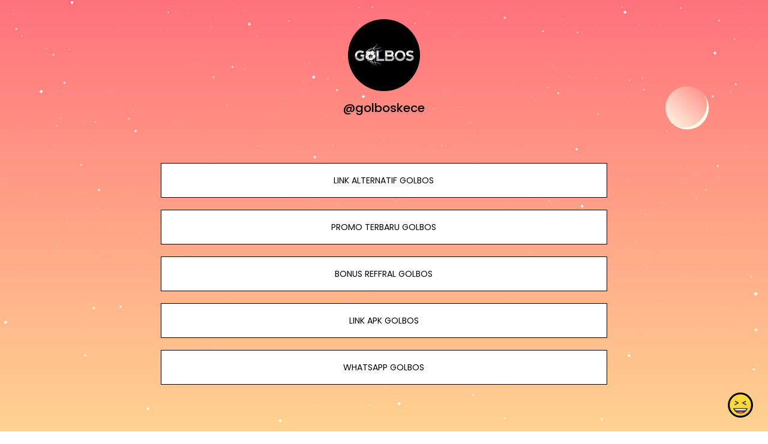

--- FILE ---
content_type: text/html; charset=utf-8
request_url: https://oembed-868144485078.asia-northeast1.run.app/embed?lastUpdate=1683492496&linkType=whatsapp&token=2456959&useResizer=1&render=1&url=https%3A%2F%2Fwa.me%2F%2B6282148749691
body_size: 386
content:
<!doctype html><div class="iframely-embed"><div class="iframely-responsive" style="height: 140px; padding-bottom: 0;"><a href="https://api.whatsapp.com/send/?phone=%2B6282148749691&text&type=phone_number&app_absent=0" data-iframely-url="https://cdn.iframe.ly/api/iframe?url=https%3A%2F%2Fwa.me%2F%2B6282148749691&key=fa4c9b40bc45c1388c6cb82e0b70e304"></a></div></div><script async src="https://cdn.iframe.ly/embed.js" charset="utf-8"></script><script async src="https://cdn.jsdelivr.net/npm/@iframe-resizer/child@5.5.7"></script>

--- FILE ---
content_type: text/html; charset=utf-8
request_url: https://www.google.com/recaptcha/api2/anchor?ar=1&k=6LdAxkIsAAAAAJ3UA_-MEPce0XI7k3yXcZ6Eycdt&co=aHR0cHM6Ly9qb3kubGluazo0NDM.&hl=en&v=PoyoqOPhxBO7pBk68S4YbpHZ&size=invisible&sa=submit&anchor-ms=20000&execute-ms=30000&cb=nlhck1s5y0ug
body_size: 48640
content:
<!DOCTYPE HTML><html dir="ltr" lang="en"><head><meta http-equiv="Content-Type" content="text/html; charset=UTF-8">
<meta http-equiv="X-UA-Compatible" content="IE=edge">
<title>reCAPTCHA</title>
<style type="text/css">
/* cyrillic-ext */
@font-face {
  font-family: 'Roboto';
  font-style: normal;
  font-weight: 400;
  font-stretch: 100%;
  src: url(//fonts.gstatic.com/s/roboto/v48/KFO7CnqEu92Fr1ME7kSn66aGLdTylUAMa3GUBHMdazTgWw.woff2) format('woff2');
  unicode-range: U+0460-052F, U+1C80-1C8A, U+20B4, U+2DE0-2DFF, U+A640-A69F, U+FE2E-FE2F;
}
/* cyrillic */
@font-face {
  font-family: 'Roboto';
  font-style: normal;
  font-weight: 400;
  font-stretch: 100%;
  src: url(//fonts.gstatic.com/s/roboto/v48/KFO7CnqEu92Fr1ME7kSn66aGLdTylUAMa3iUBHMdazTgWw.woff2) format('woff2');
  unicode-range: U+0301, U+0400-045F, U+0490-0491, U+04B0-04B1, U+2116;
}
/* greek-ext */
@font-face {
  font-family: 'Roboto';
  font-style: normal;
  font-weight: 400;
  font-stretch: 100%;
  src: url(//fonts.gstatic.com/s/roboto/v48/KFO7CnqEu92Fr1ME7kSn66aGLdTylUAMa3CUBHMdazTgWw.woff2) format('woff2');
  unicode-range: U+1F00-1FFF;
}
/* greek */
@font-face {
  font-family: 'Roboto';
  font-style: normal;
  font-weight: 400;
  font-stretch: 100%;
  src: url(//fonts.gstatic.com/s/roboto/v48/KFO7CnqEu92Fr1ME7kSn66aGLdTylUAMa3-UBHMdazTgWw.woff2) format('woff2');
  unicode-range: U+0370-0377, U+037A-037F, U+0384-038A, U+038C, U+038E-03A1, U+03A3-03FF;
}
/* math */
@font-face {
  font-family: 'Roboto';
  font-style: normal;
  font-weight: 400;
  font-stretch: 100%;
  src: url(//fonts.gstatic.com/s/roboto/v48/KFO7CnqEu92Fr1ME7kSn66aGLdTylUAMawCUBHMdazTgWw.woff2) format('woff2');
  unicode-range: U+0302-0303, U+0305, U+0307-0308, U+0310, U+0312, U+0315, U+031A, U+0326-0327, U+032C, U+032F-0330, U+0332-0333, U+0338, U+033A, U+0346, U+034D, U+0391-03A1, U+03A3-03A9, U+03B1-03C9, U+03D1, U+03D5-03D6, U+03F0-03F1, U+03F4-03F5, U+2016-2017, U+2034-2038, U+203C, U+2040, U+2043, U+2047, U+2050, U+2057, U+205F, U+2070-2071, U+2074-208E, U+2090-209C, U+20D0-20DC, U+20E1, U+20E5-20EF, U+2100-2112, U+2114-2115, U+2117-2121, U+2123-214F, U+2190, U+2192, U+2194-21AE, U+21B0-21E5, U+21F1-21F2, U+21F4-2211, U+2213-2214, U+2216-22FF, U+2308-230B, U+2310, U+2319, U+231C-2321, U+2336-237A, U+237C, U+2395, U+239B-23B7, U+23D0, U+23DC-23E1, U+2474-2475, U+25AF, U+25B3, U+25B7, U+25BD, U+25C1, U+25CA, U+25CC, U+25FB, U+266D-266F, U+27C0-27FF, U+2900-2AFF, U+2B0E-2B11, U+2B30-2B4C, U+2BFE, U+3030, U+FF5B, U+FF5D, U+1D400-1D7FF, U+1EE00-1EEFF;
}
/* symbols */
@font-face {
  font-family: 'Roboto';
  font-style: normal;
  font-weight: 400;
  font-stretch: 100%;
  src: url(//fonts.gstatic.com/s/roboto/v48/KFO7CnqEu92Fr1ME7kSn66aGLdTylUAMaxKUBHMdazTgWw.woff2) format('woff2');
  unicode-range: U+0001-000C, U+000E-001F, U+007F-009F, U+20DD-20E0, U+20E2-20E4, U+2150-218F, U+2190, U+2192, U+2194-2199, U+21AF, U+21E6-21F0, U+21F3, U+2218-2219, U+2299, U+22C4-22C6, U+2300-243F, U+2440-244A, U+2460-24FF, U+25A0-27BF, U+2800-28FF, U+2921-2922, U+2981, U+29BF, U+29EB, U+2B00-2BFF, U+4DC0-4DFF, U+FFF9-FFFB, U+10140-1018E, U+10190-1019C, U+101A0, U+101D0-101FD, U+102E0-102FB, U+10E60-10E7E, U+1D2C0-1D2D3, U+1D2E0-1D37F, U+1F000-1F0FF, U+1F100-1F1AD, U+1F1E6-1F1FF, U+1F30D-1F30F, U+1F315, U+1F31C, U+1F31E, U+1F320-1F32C, U+1F336, U+1F378, U+1F37D, U+1F382, U+1F393-1F39F, U+1F3A7-1F3A8, U+1F3AC-1F3AF, U+1F3C2, U+1F3C4-1F3C6, U+1F3CA-1F3CE, U+1F3D4-1F3E0, U+1F3ED, U+1F3F1-1F3F3, U+1F3F5-1F3F7, U+1F408, U+1F415, U+1F41F, U+1F426, U+1F43F, U+1F441-1F442, U+1F444, U+1F446-1F449, U+1F44C-1F44E, U+1F453, U+1F46A, U+1F47D, U+1F4A3, U+1F4B0, U+1F4B3, U+1F4B9, U+1F4BB, U+1F4BF, U+1F4C8-1F4CB, U+1F4D6, U+1F4DA, U+1F4DF, U+1F4E3-1F4E6, U+1F4EA-1F4ED, U+1F4F7, U+1F4F9-1F4FB, U+1F4FD-1F4FE, U+1F503, U+1F507-1F50B, U+1F50D, U+1F512-1F513, U+1F53E-1F54A, U+1F54F-1F5FA, U+1F610, U+1F650-1F67F, U+1F687, U+1F68D, U+1F691, U+1F694, U+1F698, U+1F6AD, U+1F6B2, U+1F6B9-1F6BA, U+1F6BC, U+1F6C6-1F6CF, U+1F6D3-1F6D7, U+1F6E0-1F6EA, U+1F6F0-1F6F3, U+1F6F7-1F6FC, U+1F700-1F7FF, U+1F800-1F80B, U+1F810-1F847, U+1F850-1F859, U+1F860-1F887, U+1F890-1F8AD, U+1F8B0-1F8BB, U+1F8C0-1F8C1, U+1F900-1F90B, U+1F93B, U+1F946, U+1F984, U+1F996, U+1F9E9, U+1FA00-1FA6F, U+1FA70-1FA7C, U+1FA80-1FA89, U+1FA8F-1FAC6, U+1FACE-1FADC, U+1FADF-1FAE9, U+1FAF0-1FAF8, U+1FB00-1FBFF;
}
/* vietnamese */
@font-face {
  font-family: 'Roboto';
  font-style: normal;
  font-weight: 400;
  font-stretch: 100%;
  src: url(//fonts.gstatic.com/s/roboto/v48/KFO7CnqEu92Fr1ME7kSn66aGLdTylUAMa3OUBHMdazTgWw.woff2) format('woff2');
  unicode-range: U+0102-0103, U+0110-0111, U+0128-0129, U+0168-0169, U+01A0-01A1, U+01AF-01B0, U+0300-0301, U+0303-0304, U+0308-0309, U+0323, U+0329, U+1EA0-1EF9, U+20AB;
}
/* latin-ext */
@font-face {
  font-family: 'Roboto';
  font-style: normal;
  font-weight: 400;
  font-stretch: 100%;
  src: url(//fonts.gstatic.com/s/roboto/v48/KFO7CnqEu92Fr1ME7kSn66aGLdTylUAMa3KUBHMdazTgWw.woff2) format('woff2');
  unicode-range: U+0100-02BA, U+02BD-02C5, U+02C7-02CC, U+02CE-02D7, U+02DD-02FF, U+0304, U+0308, U+0329, U+1D00-1DBF, U+1E00-1E9F, U+1EF2-1EFF, U+2020, U+20A0-20AB, U+20AD-20C0, U+2113, U+2C60-2C7F, U+A720-A7FF;
}
/* latin */
@font-face {
  font-family: 'Roboto';
  font-style: normal;
  font-weight: 400;
  font-stretch: 100%;
  src: url(//fonts.gstatic.com/s/roboto/v48/KFO7CnqEu92Fr1ME7kSn66aGLdTylUAMa3yUBHMdazQ.woff2) format('woff2');
  unicode-range: U+0000-00FF, U+0131, U+0152-0153, U+02BB-02BC, U+02C6, U+02DA, U+02DC, U+0304, U+0308, U+0329, U+2000-206F, U+20AC, U+2122, U+2191, U+2193, U+2212, U+2215, U+FEFF, U+FFFD;
}
/* cyrillic-ext */
@font-face {
  font-family: 'Roboto';
  font-style: normal;
  font-weight: 500;
  font-stretch: 100%;
  src: url(//fonts.gstatic.com/s/roboto/v48/KFO7CnqEu92Fr1ME7kSn66aGLdTylUAMa3GUBHMdazTgWw.woff2) format('woff2');
  unicode-range: U+0460-052F, U+1C80-1C8A, U+20B4, U+2DE0-2DFF, U+A640-A69F, U+FE2E-FE2F;
}
/* cyrillic */
@font-face {
  font-family: 'Roboto';
  font-style: normal;
  font-weight: 500;
  font-stretch: 100%;
  src: url(//fonts.gstatic.com/s/roboto/v48/KFO7CnqEu92Fr1ME7kSn66aGLdTylUAMa3iUBHMdazTgWw.woff2) format('woff2');
  unicode-range: U+0301, U+0400-045F, U+0490-0491, U+04B0-04B1, U+2116;
}
/* greek-ext */
@font-face {
  font-family: 'Roboto';
  font-style: normal;
  font-weight: 500;
  font-stretch: 100%;
  src: url(//fonts.gstatic.com/s/roboto/v48/KFO7CnqEu92Fr1ME7kSn66aGLdTylUAMa3CUBHMdazTgWw.woff2) format('woff2');
  unicode-range: U+1F00-1FFF;
}
/* greek */
@font-face {
  font-family: 'Roboto';
  font-style: normal;
  font-weight: 500;
  font-stretch: 100%;
  src: url(//fonts.gstatic.com/s/roboto/v48/KFO7CnqEu92Fr1ME7kSn66aGLdTylUAMa3-UBHMdazTgWw.woff2) format('woff2');
  unicode-range: U+0370-0377, U+037A-037F, U+0384-038A, U+038C, U+038E-03A1, U+03A3-03FF;
}
/* math */
@font-face {
  font-family: 'Roboto';
  font-style: normal;
  font-weight: 500;
  font-stretch: 100%;
  src: url(//fonts.gstatic.com/s/roboto/v48/KFO7CnqEu92Fr1ME7kSn66aGLdTylUAMawCUBHMdazTgWw.woff2) format('woff2');
  unicode-range: U+0302-0303, U+0305, U+0307-0308, U+0310, U+0312, U+0315, U+031A, U+0326-0327, U+032C, U+032F-0330, U+0332-0333, U+0338, U+033A, U+0346, U+034D, U+0391-03A1, U+03A3-03A9, U+03B1-03C9, U+03D1, U+03D5-03D6, U+03F0-03F1, U+03F4-03F5, U+2016-2017, U+2034-2038, U+203C, U+2040, U+2043, U+2047, U+2050, U+2057, U+205F, U+2070-2071, U+2074-208E, U+2090-209C, U+20D0-20DC, U+20E1, U+20E5-20EF, U+2100-2112, U+2114-2115, U+2117-2121, U+2123-214F, U+2190, U+2192, U+2194-21AE, U+21B0-21E5, U+21F1-21F2, U+21F4-2211, U+2213-2214, U+2216-22FF, U+2308-230B, U+2310, U+2319, U+231C-2321, U+2336-237A, U+237C, U+2395, U+239B-23B7, U+23D0, U+23DC-23E1, U+2474-2475, U+25AF, U+25B3, U+25B7, U+25BD, U+25C1, U+25CA, U+25CC, U+25FB, U+266D-266F, U+27C0-27FF, U+2900-2AFF, U+2B0E-2B11, U+2B30-2B4C, U+2BFE, U+3030, U+FF5B, U+FF5D, U+1D400-1D7FF, U+1EE00-1EEFF;
}
/* symbols */
@font-face {
  font-family: 'Roboto';
  font-style: normal;
  font-weight: 500;
  font-stretch: 100%;
  src: url(//fonts.gstatic.com/s/roboto/v48/KFO7CnqEu92Fr1ME7kSn66aGLdTylUAMaxKUBHMdazTgWw.woff2) format('woff2');
  unicode-range: U+0001-000C, U+000E-001F, U+007F-009F, U+20DD-20E0, U+20E2-20E4, U+2150-218F, U+2190, U+2192, U+2194-2199, U+21AF, U+21E6-21F0, U+21F3, U+2218-2219, U+2299, U+22C4-22C6, U+2300-243F, U+2440-244A, U+2460-24FF, U+25A0-27BF, U+2800-28FF, U+2921-2922, U+2981, U+29BF, U+29EB, U+2B00-2BFF, U+4DC0-4DFF, U+FFF9-FFFB, U+10140-1018E, U+10190-1019C, U+101A0, U+101D0-101FD, U+102E0-102FB, U+10E60-10E7E, U+1D2C0-1D2D3, U+1D2E0-1D37F, U+1F000-1F0FF, U+1F100-1F1AD, U+1F1E6-1F1FF, U+1F30D-1F30F, U+1F315, U+1F31C, U+1F31E, U+1F320-1F32C, U+1F336, U+1F378, U+1F37D, U+1F382, U+1F393-1F39F, U+1F3A7-1F3A8, U+1F3AC-1F3AF, U+1F3C2, U+1F3C4-1F3C6, U+1F3CA-1F3CE, U+1F3D4-1F3E0, U+1F3ED, U+1F3F1-1F3F3, U+1F3F5-1F3F7, U+1F408, U+1F415, U+1F41F, U+1F426, U+1F43F, U+1F441-1F442, U+1F444, U+1F446-1F449, U+1F44C-1F44E, U+1F453, U+1F46A, U+1F47D, U+1F4A3, U+1F4B0, U+1F4B3, U+1F4B9, U+1F4BB, U+1F4BF, U+1F4C8-1F4CB, U+1F4D6, U+1F4DA, U+1F4DF, U+1F4E3-1F4E6, U+1F4EA-1F4ED, U+1F4F7, U+1F4F9-1F4FB, U+1F4FD-1F4FE, U+1F503, U+1F507-1F50B, U+1F50D, U+1F512-1F513, U+1F53E-1F54A, U+1F54F-1F5FA, U+1F610, U+1F650-1F67F, U+1F687, U+1F68D, U+1F691, U+1F694, U+1F698, U+1F6AD, U+1F6B2, U+1F6B9-1F6BA, U+1F6BC, U+1F6C6-1F6CF, U+1F6D3-1F6D7, U+1F6E0-1F6EA, U+1F6F0-1F6F3, U+1F6F7-1F6FC, U+1F700-1F7FF, U+1F800-1F80B, U+1F810-1F847, U+1F850-1F859, U+1F860-1F887, U+1F890-1F8AD, U+1F8B0-1F8BB, U+1F8C0-1F8C1, U+1F900-1F90B, U+1F93B, U+1F946, U+1F984, U+1F996, U+1F9E9, U+1FA00-1FA6F, U+1FA70-1FA7C, U+1FA80-1FA89, U+1FA8F-1FAC6, U+1FACE-1FADC, U+1FADF-1FAE9, U+1FAF0-1FAF8, U+1FB00-1FBFF;
}
/* vietnamese */
@font-face {
  font-family: 'Roboto';
  font-style: normal;
  font-weight: 500;
  font-stretch: 100%;
  src: url(//fonts.gstatic.com/s/roboto/v48/KFO7CnqEu92Fr1ME7kSn66aGLdTylUAMa3OUBHMdazTgWw.woff2) format('woff2');
  unicode-range: U+0102-0103, U+0110-0111, U+0128-0129, U+0168-0169, U+01A0-01A1, U+01AF-01B0, U+0300-0301, U+0303-0304, U+0308-0309, U+0323, U+0329, U+1EA0-1EF9, U+20AB;
}
/* latin-ext */
@font-face {
  font-family: 'Roboto';
  font-style: normal;
  font-weight: 500;
  font-stretch: 100%;
  src: url(//fonts.gstatic.com/s/roboto/v48/KFO7CnqEu92Fr1ME7kSn66aGLdTylUAMa3KUBHMdazTgWw.woff2) format('woff2');
  unicode-range: U+0100-02BA, U+02BD-02C5, U+02C7-02CC, U+02CE-02D7, U+02DD-02FF, U+0304, U+0308, U+0329, U+1D00-1DBF, U+1E00-1E9F, U+1EF2-1EFF, U+2020, U+20A0-20AB, U+20AD-20C0, U+2113, U+2C60-2C7F, U+A720-A7FF;
}
/* latin */
@font-face {
  font-family: 'Roboto';
  font-style: normal;
  font-weight: 500;
  font-stretch: 100%;
  src: url(//fonts.gstatic.com/s/roboto/v48/KFO7CnqEu92Fr1ME7kSn66aGLdTylUAMa3yUBHMdazQ.woff2) format('woff2');
  unicode-range: U+0000-00FF, U+0131, U+0152-0153, U+02BB-02BC, U+02C6, U+02DA, U+02DC, U+0304, U+0308, U+0329, U+2000-206F, U+20AC, U+2122, U+2191, U+2193, U+2212, U+2215, U+FEFF, U+FFFD;
}
/* cyrillic-ext */
@font-face {
  font-family: 'Roboto';
  font-style: normal;
  font-weight: 900;
  font-stretch: 100%;
  src: url(//fonts.gstatic.com/s/roboto/v48/KFO7CnqEu92Fr1ME7kSn66aGLdTylUAMa3GUBHMdazTgWw.woff2) format('woff2');
  unicode-range: U+0460-052F, U+1C80-1C8A, U+20B4, U+2DE0-2DFF, U+A640-A69F, U+FE2E-FE2F;
}
/* cyrillic */
@font-face {
  font-family: 'Roboto';
  font-style: normal;
  font-weight: 900;
  font-stretch: 100%;
  src: url(//fonts.gstatic.com/s/roboto/v48/KFO7CnqEu92Fr1ME7kSn66aGLdTylUAMa3iUBHMdazTgWw.woff2) format('woff2');
  unicode-range: U+0301, U+0400-045F, U+0490-0491, U+04B0-04B1, U+2116;
}
/* greek-ext */
@font-face {
  font-family: 'Roboto';
  font-style: normal;
  font-weight: 900;
  font-stretch: 100%;
  src: url(//fonts.gstatic.com/s/roboto/v48/KFO7CnqEu92Fr1ME7kSn66aGLdTylUAMa3CUBHMdazTgWw.woff2) format('woff2');
  unicode-range: U+1F00-1FFF;
}
/* greek */
@font-face {
  font-family: 'Roboto';
  font-style: normal;
  font-weight: 900;
  font-stretch: 100%;
  src: url(//fonts.gstatic.com/s/roboto/v48/KFO7CnqEu92Fr1ME7kSn66aGLdTylUAMa3-UBHMdazTgWw.woff2) format('woff2');
  unicode-range: U+0370-0377, U+037A-037F, U+0384-038A, U+038C, U+038E-03A1, U+03A3-03FF;
}
/* math */
@font-face {
  font-family: 'Roboto';
  font-style: normal;
  font-weight: 900;
  font-stretch: 100%;
  src: url(//fonts.gstatic.com/s/roboto/v48/KFO7CnqEu92Fr1ME7kSn66aGLdTylUAMawCUBHMdazTgWw.woff2) format('woff2');
  unicode-range: U+0302-0303, U+0305, U+0307-0308, U+0310, U+0312, U+0315, U+031A, U+0326-0327, U+032C, U+032F-0330, U+0332-0333, U+0338, U+033A, U+0346, U+034D, U+0391-03A1, U+03A3-03A9, U+03B1-03C9, U+03D1, U+03D5-03D6, U+03F0-03F1, U+03F4-03F5, U+2016-2017, U+2034-2038, U+203C, U+2040, U+2043, U+2047, U+2050, U+2057, U+205F, U+2070-2071, U+2074-208E, U+2090-209C, U+20D0-20DC, U+20E1, U+20E5-20EF, U+2100-2112, U+2114-2115, U+2117-2121, U+2123-214F, U+2190, U+2192, U+2194-21AE, U+21B0-21E5, U+21F1-21F2, U+21F4-2211, U+2213-2214, U+2216-22FF, U+2308-230B, U+2310, U+2319, U+231C-2321, U+2336-237A, U+237C, U+2395, U+239B-23B7, U+23D0, U+23DC-23E1, U+2474-2475, U+25AF, U+25B3, U+25B7, U+25BD, U+25C1, U+25CA, U+25CC, U+25FB, U+266D-266F, U+27C0-27FF, U+2900-2AFF, U+2B0E-2B11, U+2B30-2B4C, U+2BFE, U+3030, U+FF5B, U+FF5D, U+1D400-1D7FF, U+1EE00-1EEFF;
}
/* symbols */
@font-face {
  font-family: 'Roboto';
  font-style: normal;
  font-weight: 900;
  font-stretch: 100%;
  src: url(//fonts.gstatic.com/s/roboto/v48/KFO7CnqEu92Fr1ME7kSn66aGLdTylUAMaxKUBHMdazTgWw.woff2) format('woff2');
  unicode-range: U+0001-000C, U+000E-001F, U+007F-009F, U+20DD-20E0, U+20E2-20E4, U+2150-218F, U+2190, U+2192, U+2194-2199, U+21AF, U+21E6-21F0, U+21F3, U+2218-2219, U+2299, U+22C4-22C6, U+2300-243F, U+2440-244A, U+2460-24FF, U+25A0-27BF, U+2800-28FF, U+2921-2922, U+2981, U+29BF, U+29EB, U+2B00-2BFF, U+4DC0-4DFF, U+FFF9-FFFB, U+10140-1018E, U+10190-1019C, U+101A0, U+101D0-101FD, U+102E0-102FB, U+10E60-10E7E, U+1D2C0-1D2D3, U+1D2E0-1D37F, U+1F000-1F0FF, U+1F100-1F1AD, U+1F1E6-1F1FF, U+1F30D-1F30F, U+1F315, U+1F31C, U+1F31E, U+1F320-1F32C, U+1F336, U+1F378, U+1F37D, U+1F382, U+1F393-1F39F, U+1F3A7-1F3A8, U+1F3AC-1F3AF, U+1F3C2, U+1F3C4-1F3C6, U+1F3CA-1F3CE, U+1F3D4-1F3E0, U+1F3ED, U+1F3F1-1F3F3, U+1F3F5-1F3F7, U+1F408, U+1F415, U+1F41F, U+1F426, U+1F43F, U+1F441-1F442, U+1F444, U+1F446-1F449, U+1F44C-1F44E, U+1F453, U+1F46A, U+1F47D, U+1F4A3, U+1F4B0, U+1F4B3, U+1F4B9, U+1F4BB, U+1F4BF, U+1F4C8-1F4CB, U+1F4D6, U+1F4DA, U+1F4DF, U+1F4E3-1F4E6, U+1F4EA-1F4ED, U+1F4F7, U+1F4F9-1F4FB, U+1F4FD-1F4FE, U+1F503, U+1F507-1F50B, U+1F50D, U+1F512-1F513, U+1F53E-1F54A, U+1F54F-1F5FA, U+1F610, U+1F650-1F67F, U+1F687, U+1F68D, U+1F691, U+1F694, U+1F698, U+1F6AD, U+1F6B2, U+1F6B9-1F6BA, U+1F6BC, U+1F6C6-1F6CF, U+1F6D3-1F6D7, U+1F6E0-1F6EA, U+1F6F0-1F6F3, U+1F6F7-1F6FC, U+1F700-1F7FF, U+1F800-1F80B, U+1F810-1F847, U+1F850-1F859, U+1F860-1F887, U+1F890-1F8AD, U+1F8B0-1F8BB, U+1F8C0-1F8C1, U+1F900-1F90B, U+1F93B, U+1F946, U+1F984, U+1F996, U+1F9E9, U+1FA00-1FA6F, U+1FA70-1FA7C, U+1FA80-1FA89, U+1FA8F-1FAC6, U+1FACE-1FADC, U+1FADF-1FAE9, U+1FAF0-1FAF8, U+1FB00-1FBFF;
}
/* vietnamese */
@font-face {
  font-family: 'Roboto';
  font-style: normal;
  font-weight: 900;
  font-stretch: 100%;
  src: url(//fonts.gstatic.com/s/roboto/v48/KFO7CnqEu92Fr1ME7kSn66aGLdTylUAMa3OUBHMdazTgWw.woff2) format('woff2');
  unicode-range: U+0102-0103, U+0110-0111, U+0128-0129, U+0168-0169, U+01A0-01A1, U+01AF-01B0, U+0300-0301, U+0303-0304, U+0308-0309, U+0323, U+0329, U+1EA0-1EF9, U+20AB;
}
/* latin-ext */
@font-face {
  font-family: 'Roboto';
  font-style: normal;
  font-weight: 900;
  font-stretch: 100%;
  src: url(//fonts.gstatic.com/s/roboto/v48/KFO7CnqEu92Fr1ME7kSn66aGLdTylUAMa3KUBHMdazTgWw.woff2) format('woff2');
  unicode-range: U+0100-02BA, U+02BD-02C5, U+02C7-02CC, U+02CE-02D7, U+02DD-02FF, U+0304, U+0308, U+0329, U+1D00-1DBF, U+1E00-1E9F, U+1EF2-1EFF, U+2020, U+20A0-20AB, U+20AD-20C0, U+2113, U+2C60-2C7F, U+A720-A7FF;
}
/* latin */
@font-face {
  font-family: 'Roboto';
  font-style: normal;
  font-weight: 900;
  font-stretch: 100%;
  src: url(//fonts.gstatic.com/s/roboto/v48/KFO7CnqEu92Fr1ME7kSn66aGLdTylUAMa3yUBHMdazQ.woff2) format('woff2');
  unicode-range: U+0000-00FF, U+0131, U+0152-0153, U+02BB-02BC, U+02C6, U+02DA, U+02DC, U+0304, U+0308, U+0329, U+2000-206F, U+20AC, U+2122, U+2191, U+2193, U+2212, U+2215, U+FEFF, U+FFFD;
}

</style>
<link rel="stylesheet" type="text/css" href="https://www.gstatic.com/recaptcha/releases/PoyoqOPhxBO7pBk68S4YbpHZ/styles__ltr.css">
<script nonce="sTkZ9ypx1fVHHzKR3okmdQ" type="text/javascript">window['__recaptcha_api'] = 'https://www.google.com/recaptcha/api2/';</script>
<script type="text/javascript" src="https://www.gstatic.com/recaptcha/releases/PoyoqOPhxBO7pBk68S4YbpHZ/recaptcha__en.js" nonce="sTkZ9ypx1fVHHzKR3okmdQ">
      
    </script></head>
<body><div id="rc-anchor-alert" class="rc-anchor-alert"></div>
<input type="hidden" id="recaptcha-token" value="[base64]">
<script type="text/javascript" nonce="sTkZ9ypx1fVHHzKR3okmdQ">
      recaptcha.anchor.Main.init("[\x22ainput\x22,[\x22bgdata\x22,\x22\x22,\[base64]/[base64]/[base64]/[base64]/[base64]/UltsKytdPUU6KEU8MjA0OD9SW2wrK109RT4+NnwxOTI6KChFJjY0NTEyKT09NTUyOTYmJk0rMTxjLmxlbmd0aCYmKGMuY2hhckNvZGVBdChNKzEpJjY0NTEyKT09NTYzMjA/[base64]/[base64]/[base64]/[base64]/[base64]/[base64]/[base64]\x22,\[base64]\x22,\x22ZMOLw7fCvBDCm8Ktw5vCnCnCthoHw4nDo8KfR8KKw6LCqsKHw7fCpUvDgDYbMcOQLXnCgGrDh3MJIMKjMD89w6VUGhJFO8OVwqvCgcKkccKHw4XDo1Qmwro8wqzCqz3DrcOKwrxGwpfDqx/[base64]/JsOVA8KHWzJIw7DDi8KLwpssBGrCizvCv8KlEj9hTsK8PQXCj1vCo3l4aRUpw77ClsKNwonCk3DDgMO1woITGcKhw63Cn3zChMKfVsKtw58WKcKNwq/[base64]/[base64]/DvwbDhMOSwqPDucO5w7LDgCfDlw8ww5HCkRbDuG89w6TCmcKEZ8KZw7zDvcO2w48hwotsw5/[base64]/[base64]/ClmHDm0lYw6jDmTYjBmNBJSx3QcKXw7BIwrQHa8OCwpoywq1tVDjCscKlw7dsw5pUI8ORw4TDsiwUwrPDklXDuA9pa3M/[base64]/[base64]/Dl37Cvl/Dj3lOwpZywoAew41mwrnCqh/CuyzDlwZmw7olw4YVw4/[base64]/[base64]/A2zCvsO5W8OfUA0aIsO0RQlUIsObwrYkw4rDgjnDuRPDkxBFC3M2bMKBwpbDpcKScn3DkcKIB8O1PMOTwofCiDcHYQpewrnDuMOzwqRqw5HDvXjCmAnDgnI8wqDCmXDDsSLCqX8Kw7MsLVZ0wo7DjGjCqMKpw7rCqTfDscOKFsOcMcK6w48KQmAGwrlSwrU/aT/DunDChXTDkzPCkwvCoMKxCMOmw74AwqvDum/DoMKXwrVwwq/DoMOzD3pADcOrNcOEwrs/wq4Nw7phNg/Dpw7DjsKIcCzCpMOYRXFUwqp1UsOqw7c5wo04fFIawpvDkk/Du2XDpMORN8O3OEzDvRxJXMKvw4LDmMOUwq3CgTM5DyjDnETCtMOLw7rDiCvCjTzDkMKJQHzDjF/DlxrDsQfDgErDnMKjw60ALMO7JVbCkXBqImPCi8Kdw4RawrYpUMOpwo59wr/CjMOUw5Epw6/DocKqw5XCnlvDsxR9wqDDqSHCmVAHbXg0aWwrwrt9ZcOUwqxrw65Hw4HDrgXDg29KJAtBw47CqMORHVg/wq7CosOww7HCocOcCQrCmcKlTWXCrjzDsHLDlMOGwqjCqHJJw601CQ4LO8KBe3jDhmMnX3LDmMK5wqXDq8KWQRXDucOfwpILJMKiw7nDucO/w5HCqcKufMORwpZJw41NwrrCjcO0wq3DpsKRwo3DhMKOwpfCh2BjAUPCvsOcXMKgIBU0wocjwrvDh8KRw7jDiyHDgsKEwpDChA1cNBBSNH7DohDCn8Oawp5Rwoo0HsONwpDCmcOcw417w5B3w7sywpJUwqM3C8OfCsKLVsOMT8K+w5w7HsOqXsObwq/DrRXCksKTJ37Cr8Oiw7dPwoV8cVpTXwPDhGdrwqHDtsOVXEE+wqHCpgHDiAM4dMKwfU9DYzoVFMKreRZSP8OdHcOWW0DCn8O2aHzDkMKrwr97QGHCsMKJwp3DmRHDiWDDvXZVw7/[base64]/PsKTw5AqBwLDiXgNPFDDpAZLOsKGH8OpGjQ0w5JRwpDDr8ObXcOBw5PDlsKVYcOsccOrZcK6wq7Dtk/[base64]/w7VYw4bDtmjCnMO8ZcOROsOdMBrDnsKpwpF4BG3DvXFSw41Kw7/ConAZw7RjflFMT2/[base64]/wpXDlCQMahzCv3jDt3s5w6kvwqfDmC1jNkdaMsKGw7pDw5Zewo4nw6PCuRDCjRHCisK+wqTDrR4DQ8KXw5XDu0c/YMOLwp7DtcKLw5fDiH3DqxJlDsOVGMKGO8OPw7fDkMKCAyVGwr/CgsONU0oPbsKzCCXDvmYlwqJ+XExkVMOUcWXDo17CisOkKsKCXhbCpncCTMKeWMKgw5zDrVhGWcOmwprCscKow5PCiCZ/w5IuMMKSw7oDAF/DkTh/NEhNw6MmwqobOsOxOGEFdcKabBfDhxICOcODw5t3wqXClMOHZcOXw57DvMKbw6g9PjvCpsKEwo/CpHrCuksHwpFJwrdnw6DDgl7CqMOnNcKZw4czOcK9Y8KKwqlGK8KBw7RBw4nCi8KEw4vCsDbCkWxjcMKkw5wdIx3DlsKpV8K2eMOaCDoxDwzCkMO0aRQVTsOsVcOQw7x4HHzDiEdOKBwiw5hFw74zBMKhVcKXwqvDiQfDnQcqGn/DtyXDk8K5AMK1ezc1w7EPIxHCnkRgwqg8w4nDr8KuE2rCkFDDocKneMKUcMOGw4gqf8O0AsKve2/DqS9HAcKWwpHCjQA9w6fDkMKFfsKVUMKiHSxuw7Fiwr5rw41dfR4NWBPCpirCvMK3Pxcfwo/Ct8Oywo3Dhxtqw6pqwrrDjDbCjDcWwqrDv8KeV8OZZ8O2w55vVMK8wo8PwpXClMKEVAQXQ8O8A8KGw63DqiEjw6sNw6nClGPDkUA3dcKow71iwqkHKWPDl8OBe2/DvFpyaMKIM2TDhU3CtX3DkhFnEsK5A8KIw5vDuMKKw4PDg8KIZMK2w6zDlmnDiGbDrwVIwr1Bw6BfwpVQDcKWw47DnMOtXsKtw6HCqh3DlsK0XsOOwpPCvsOZw6jChsKGw4Zuwpduw7U9WSbCslXDmXonesKnfsKAacKOw43Duj4/w4NHSEnCl0U8wpRDFjjCm8Kiwq7Dp8ODw47DswwewrrCu8KQLsO2w71mw7kJKcK1w7xhGsKKw5/Dv2TCncOJw5nCmDlpNcOOwp5mBxrDpsKuDUTDvMOzEAV/bD/DtlDCvBVbw7QDUsKqc8ODw6XCucK8D0XDlsOswqHDosOhw7Vew6NjR8K1wojCtsK2wpvDkGjDocOePkZvEnjDssOCw6EAKRQtwrvDmFpyW8KAw7MeTMKAGFPCmR/ClGjDuFdJVCvDqcOtw6N/[base64]/CrsOSdsKSPARkKMKDwplnwonCgwPCjsOJI8OuQT3CkcKScsKgwokWci9FUUhFG8OLVUbDrcKUVcOEwrrCq8O1F8OYwqR7wonChcKew705w5d2BMO0KQwhw65AYMKzw6ZVwqE0wrfDnMKJwqHCkw/CnMK5RcKeEk57bEl4aMOLS8ONwpBEwp/DqcKvw6fDp8KBw5fCgEZIUhMnESVaYhBjw4XCh8KqDsOZTA/[base64]/wpTCgmJ0w6knwoPCgsO3fjXClcKewprCkGLDuUFVw6/CuMKYDMKewofCgsKJw4lQwrMNIcODPcOdJMOhwrbDgsKrwrvDgxXClXTDusKobMKqw5bDtcKeesO/wrw+eT3ChRPDtWhVwrzCnR9jwozDpcOJMsKNVMOMNgXDu2rCk8K8H8OWwoxRw4vCqsKUwrvDkhY4P8OPD0bCsirCkF7DmXHDpHd7wrIdAsOuw6/DhsK8woR+aFTCm2JHMgXDhMOBeMKAUmRBw7MkZ8OnU8OvwpzCk8KzJhXDj8K9wqvCqy1swrfCncKdGsOGZsKfLgTCqsKudsOZQhQYw6IQwq3DicOGIsOCZcKZwoLCogXCmlAYw7DDoRjDqRBjwpXCvgU4w7hSfD0xw6dFw4thGAXDtU/CtsKvw4LCo3rCqsKIHsOHJ0pLPMKKG8OewpTDp1bCmcOKNMKGCifCkcKRw5/Dr8KqHCLDkcO/XsKDw6BnwobDt8OrwqPCjcO+fQ/ChGbCs8Kpw4sVwprCqcKKDzYHJGBVwqvCiU5CDj7ClwZLwpHDkMOjwqgzLsO7w7l0wqxtwpsfWw7CjcKEwrBvfMKEwowuSsKtwr9jwrfCiSJlG8KpwqbCicOVw5VYwq7DuEDDliBfCDZkAw/[base64]/DlU/Dn8OycsOpJsKiwqvCrXYYwrkmwo8WJMKQwrRsw63DplXClsOoCkLCs1ozRcOBT0nDkgxjRWFobcKLwp3CmMOvw6Z4D3nCksKnTT9Bw7AUCVDDgWPCo8KpbMKDHcOXesK0w5LClSrDrQzCpMK0w6Eaw44hasKFwoDCghDDhFTDm2/DogvDqAfCnUjDtCs0GH/[base64]/[base64]/Cuz8fw7sWdQBEalQHF8K/HMKlI8KLBcOmbgRdwr5BwpzCgsK9McObSsOXwqVML8OiwogrwpjCj8Ocw64Jw74bw7LCnkY3HXDDgcO2fsOrwqLDvsKRbsK+eMKUcl7Dv8KbwqjCvhdaw5PDscKracKZw44aNcKpw4nCviQHJkMcw7MNZ0LChghAw5PDk8O/woIDw5jDj8OKwpzDq8OBPGbDl2/[base64]/DlgJrB8KyNsOzw5nCiS4bw79hw7vCoSNnAMOSwofCoMOFwrHDrcOmwrk7AMOswoM9wozClCpGZR4/BsKIw4rDscOYwqjDgcOWJVtdZm1kVcKGwrMWwrFfwqXDv8OQwofCj2Rew6dBwr/DosO/w43Ci8K/JDQZwpgNMBs8wrfDrhtkw4BnwoDDncOuwr1HO28xacOuw41WwqYLVRFYfsOGw54HYXEUegvDh0LDnR8Zw7LCn0DDjcODDEpJWsKbwovDmhnCuyg4JxvDgcKowr0Pwr9IFcK7w4PDmsKlw73DuMOKwpDCisKgLMOxwr/ChgvCjsKiwpEqQsKDC1QtwqLCmMK3w7/DlAHDnEV6w6TDp3shwqVhwqDCocK9LAPCmcKYw5dQwpvDmDY5UUzCn0zDt8K2w67CgMK7DMKtwqBgAsOKw7fCgcOpdB7DiE/[base64]/wp3CisOARMOASMO4wqFgUWPChzZ4DMKPVsOpPsKmwr0kLUvCv8OxVsKVw7vDu8Ocw5MPOAx5w6XCu8KaLsOFwpEqe3bDsAPDksO5V8OYPk0yw6DDn8KEw6kVVcO/wrNTFcOSw4xMBsKkw6xvbMK1ZBwJwrV0w6XCnsKHwoLCnMKUTMOYwoPCi0pVw6DCqU3CucKUJsK2L8OAwrMECMKjJMKFw4AgHMOEw5DDn8KcaXw5w44nB8Onwoxnw68nwrnDnTvDgnbCncOIw6LCtMKRwo/[base64]/DusK5wp/Cqm8aHcKhE1haIBvDjcO5wpcIw5vCvsKyPRPCjSkBM8KNw6sDw6wpwpk5wpbCoMOJMk3DisKVwrnCvG/CncK+SsO4wqMzw6HDulbDq8KTIsK4HGZiE8KSwrrDg09SHsOmZcOSw7p5ScOte0g+LcKvK8Obw4HCgmNyMWJRw4jDqMKxTXbCs8Oaw6HDtwvDo1fDjxPChh01wp/DqsKbw5nDsQkfCmlXwrN3YcOTw6INwrDDoB3DjxTDg3FJT3jCq8Kvw4rDncOeVSrDkmfCmHXDlyHCksKwcMKDBMOowqtHMMKYw5JcacK1wo4TTsOnwpxifywmcWXCrsOaIh3CkiHDumbDhxjDj2xvLMKZZRAzw7XDpMKuw6pnwrdVMsO/Xj3DmTvClMKsw5RASFvDnsOiwo89cMO9woTDrsKkRMOYwpbCgyoLwozDl2FaOcO4wrXCtMOPGcK3E8OXw4QuJcKYw4J3eMO+wpvDqSXChsOEAQLCu8KrcMOZM8O/[base64]/Dm2ZHw5E/[base64]/CiBzDvmFOw45dwqo7FFHDmzPDo8KWwq5fLMOdwoLCtcOnaXkrw6xIVTdgw70vPMK3w552wrZlwrcvU8KIMsKlwoNrU25BVS/CnxluNUnDlsK1JcKCFcKZJMKnA2I0w4MOdz7DiijCgcO+w67DucOMwqppBXLDq8OyAlfDkRRkPl5wFsKIEMKJJcK9wonCtzjDq8KEw5XDmk41Lwhsw7nDr8K+IMOaXMKdw79kwrXCj8KIZMKgwoYmwonDijEdHj8sw67Dg2kGOcOdw5kKwq3DosO/ZTNcE8OwODbCghrDvMOyE8K2Ox7ChMOawr3DiB/CkcK+bQA3w45vXzfCmnknwpRVCcK6wqxJJ8O6eT/Cu2hswqQ7w6bDr3pwwox2HsODcnnCqxXCuUpfe1dowphHwqbCu3dqwrxvw61LWwvCjsKPL8ONwp/[base64]/DgsKzwoPDszFDw7hvw4MgREvCrMODw5LCjMKRwoJMOsK1w7XDiUvDusOwHxYqw4fDhHw5RMOAw4oxwqIkCMK6OA8RXhd/w4A/w5jCpB4Rwo3Cp8KHFTzDgMKGw6jCo8OUwq7CucKkw5VEwrJ3w4LDi0x3wpDDg2g9w73DusKuwrJ4w4TCsBw/wprCmm/ChsKkwrALw4VdVcKoCHZKwrTDvT/[base64]/XsKuScKnNyPDoFhzV8KiwqHDkcKEw4jDrcKFw53DiiTCrGfChsK/wrTCg8Khw67CkTXDucKqFMKZS2HDl8Oxw7LDvcOJw6jCocO9wo4RKcKwwpF4USoOwq5rwowkCcKCwqnDuU/DncKdw7HClcKQOVBGwpE3wr3CsMKFwo8YO8KZTHXDgcO4wpTCqsOswpDCpx/DmArCmMOzw4/DpsOhwpQDwrZEJcKMwpEtwpF6fcO1woZNUMKow41oesK+wpQ9w712w4jDj1nDqDjDoE7CkcK6asKDw49dw6/DqMOiCMKfHz4/[base64]/CrMKmw4QlSBBWw6lMAMOLUMK7P0gzZRfCsnHCp8KEJsOgc8OyeGDDlMKvQcOwNFvCngrChcK2KsOTwqfDpTILVQNvwrbDlsKCw6rDkMOVw7/Cm8KVPDxkw5fCuVvClsKzw6kkYUXDvsOQCnJNwo7DkMKBwpY6w5PCphw7w7Mzw7RxeWPClyRGwqjCh8OTL8KcwpNZKiIzOhfCqsOAFnHCi8KsLg1iwpLClVJwwo/[base64]/CjMKNw70Mw6Mzw64qYcK3Y3lDwp/DjMOswpbClMKbwrXDp2jDvmnDjsOxw6Jfwr7DgcOAfcOgwqwkdsOFw6bDoQY4LsKKwpwAw403wpfDgcKpwoBaNcKqDcKLwq/DknjDiXHDvidnYwd/[base64]/[base64]/CocKFw4Vlw4jDmMKHw4IUc8O+wpXDuDTDmDfDoGJWSBbCgU01XxIGwo42asOUY3kMXzrDksONw69Lw6BGw7zDuAHDrkTDr8Kjw77CkcOmwo8jSsKtSsOqNWdRKcKSw4TCnThOA3TDksKPWUTCmsKKwq8ow5DCnhvClCvCilDCkHfCgMOXScKgdcOuF8O6AMKNSCo/w4shwrVcfcOuG8OgDgEbwrTCqMOBwrvDrAY3w6wZw5PDpsKTw7ADFsOEw4/Cq2/[base64]/Dg8K2wrDCvcOjKMKNw7zDsMONwrIoNRPCnMKLwq7CqcOyLD/DscOgwprDgsKWHg7Dv0AUwqpTH8KHwrfDhgJgw6U6QMOTSH90Qlo7wpLDvB5wPsO3aMOAe0wWQG9yNMOIw43CkcKwaMKuDXZxRV3CmSxSUDLCqcKRwqnChl/DkFXCrcOQwp3CkSDCmBfDv8OJTsKsPcK/woXCjsK7AMONf8OawoXDgDTCr1nDgnsMwprDi8O3IApfwo/[base64]/Dj8KyNMKkwoA1wrwkJX0Two0DVcKcw5UjNGczw4BwwrnDg2XCisKfCz4hw5nCrxY2JsOgw7/Ds8Oawr/DpXHDo8KdZBRiwrPCl0B8PMO4wqpqwpDCm8OQw6Zkw69BwofCqkZvXDPCkMOdDhdow7DCpMKvASN9wrLCkWvCtwVEECrCvzYeGhHCr0XCvDoUNn7CjMO+w5TCsRbDokEdGMOkw7c5FsKLwqsmwoDCmMOgGVJWw7/[base64]/DnsOUwr/CncK5w5ZbwpLDucOxwpXDlGPDgMKww5zDpDbCrsKbw67DjcOeM2HDicKcF8OiwqQtW8O0LMOdFMOKHUgLwq8Tf8OyHETDgmrCkG3Ck8OAXD/CulnCg8OCwoXDqkXCo8OPw6oYL156wq57w6FFwr7CucK4CcKiIMKYCSvCm8KUS8OwbRtjwrHDnsKAw7jDqMK3w7rCmMKywpxgw5zDtsOTecKxLcOSw5ARwp1zwoZ+FWDDssOQUcOCw786w4A1wrUTKRdCw6gAw48gCsKXKn5fw7LDm8Krw63DssK/S1/[base64]/DhcOJwrTCvl/DtGg2w7JAOnLDncOOwpAnZMOjE8K7HHdOw5DDhHw7w7pEJ2rCjsOEEEAXwoZtw4rCkcOhw6QrwqnClMOkQMKHw7wodFt6G2NHZcOkPcOsw5sRwpUbwqhFZsOoPyttFiMlw5vDti7DscOjCBZcVXolw47CkUdNTUFWIEzCilXChAMxYVUqwoLDh1/CjRRBZU4henwiMMKdw5RgfyzCvcKEwrw0wpwufMOYIcKPFwYNLMK+woQYwrFqw5jCv8O9GMOXC0LDo8KqCcOkwq7DsCNbw5/CrETChSrCl8OWw4nDkcOVwo8Zw6cfGy8iw5U6eQRiwonDh8OaKMKww6jCvsKNw4oDNMKtMz1fw6IBOcKyw40Fw6FaV8K7w65fw7gHwrnCvMO9HATDnCjCu8Obw7jClC99BMOSw6nDiykXJlfDmG4xw7U8CcOpw55NRELDmMKgTyE/w4N8b8OMw5fDkMOKN8K+UcOww7fDlcKIcSNVwpwdZsKoSsOQw7TDlHLDq8OHw5nCslRMccOFFQnCoBsMw4tbaEl/[base64]/Cj0HCuMKnaH7Ds03DjxnDknzDj8OZw6VRw7PCkS/CmUBGwrcPw4R1MMKHdsKdwqpzwqhVwqLCklPDu0Ibw7jDmxbClFDDmggBwp/Dk8KVw5NabS/DlDzCh8OKw7wTw5vCosKTwqPCv2jCvsOJw7zDhsO0w7AaKjXCtDXDhA0AHm7DiW4Bw50ew6XChHrCl2bClcKew5XCvT4IwpHCscK8wrcsRcK3wpFQMlLDuHs8BcK9w48Fwq/CsMOZw7nDhsOCBXXDp8O5woTDtUjDosKRZcKew57CrMOdw4DCpT9DZsKhbnAqw6Z1wphNwqZiw5xBw7PDomAPLsO5wrF6w6FdMUk7wpDDpDfDhsKgwrfCmQ/DmcOrw77DvsOVTVJPE2JxGBcqMcOfw6jDusK9w4RrL3g/GcKTwrovZEnDu25KfUDDgyZXOVAFwq/[base64]/wo/CggljScO/[base64]/Ch1xTw4Mrwq4cTMOfwo/CmhjCikJtc8KBYMKPwoYpOUYcLicPF8K0wqPClAHDusKIwonCngAiPjETSQxxw5kPw4bDn1lEwpLDuzjDtVfCt8KcCMKnJ8KEwoMae3nDuMOyL2zDn8KDw4DCjRLCsnpSwqvDvzJMwpzCvxLDiMOpwpFAwpTDkcO2w7BowqUfwqsIw6EXOcKUC8KFI0/DtcOlKnYMIsO+w4B2wrDDkDrCvUNFw4/CisKqwqBZKMO6C3vDgsKuP8OAe3PCs17Ds8OISAJiWSHChMOZbXfCsMOiwrXDggrCtTHDjsK9wpYzMTMuG8OOSFxCwoYkw5dFb8K/w59oVX7DocO+w5DDksKcfMO7wpxOQ0/CgG3CncKuaMOtw6PDgcKKw6PCvcORwoTCsXBgwo4pUFrCtDt4e2nDthrCvsK1w4rDsV5TwrV+w4ZcwpkQbMK9R8OOBh/Do8Kew5ZNKxVdfcOzCDsqQcKKwrVCasOzLMOidsK6KgzDgGNra8KUw6xiwozDmsKuw7bDrcKNSH4twqlaGsOWwrrDrsKzf8OcWMKRw7Nlw4VDwr7DukHCg8OsEG4AU3rDqVbCpFQhT1xeQ1/DoizDuXTDtcOhREwvcsKaw63Di1HDlQPDjMK/wqrCscOmwpZWwoBUCynDsWTCh2PDpgTDilrCncOhE8KsZMKWw5zDrEUbbWTCgcO2wqV2w413VBXClQYVLQlDw4FOBT8ew5c8w4TDpsOPwpV+XcKUwq9PE1wOf1TDs8OfJcOMW8K+bSVowo54AsK7e0pnwo4Xw5MQw4LDm8O/wpcEYiPCuMKOwo7DtTxaHX1AYcKvPHrCo8Kyw5plIcK4P19KH8OjCsKdwpozLT8SXsOuUS7DuQXCiMKPw4zClMO6csOswpkTw6HDvcKbHH3CiMKWccOBcDlVBsKgVH/CnS4Qw6/CvC3DlXnChhrDmj3DtnURwqXDuk7DlcO6PSIRMsKewoNEw6IAwpvDtwUnw59vL8KtdT3Cr8OUF8OYQifCiyjDqy0sBzRdXcKfbsO3w7sfw4N/KMOmwpbDjVwAOHXDhMK7wpZQeMOMBl7DhcOWwprDiMOWwr9aw5JAS2NiNVnCnF/DpmDDiCvCk8KsY8KgesO4CyzDisONTQPDn3VtD2DDvMKVbcOHwpoSA2IhUcOHQMK3wqxqbcKfw7rDqU8sHl/ClxFTwqAjwpDCl1zDpBMXw6JRwp7DikbCu8KYFMKdwrjCo3d+wo/[base64]/[base64]/Cj8OYw67DicKrw6JSX8KaIyfDhsOww6Iow4vDqD7DrMONacONO8Olc8KKQkl6wohOH8OlJzLDjMOufxTCiE7DvWsJZcOWw5Ucwr1Ww5wLw7llwpd3w6VfLnAtwo5Ow7dyRFPCq8KLDcKTf8KdMcKXfcKFbX7DiBcNw4kfezXDgsK+ICdXZsOzRW/CsMOIZcOAwo3DjMKOairDjcKLLhvCmcKhw4TCjsOGwpM3TcK0wrIzICfCnCjCoWvCj8OnZcKoC8OpfUxZwp/DsCNcwovDrAxQQsKCw6JsH2U6wpfDgcK6GMK0LAoFcnvDk8Klw5Z6w5vDnWjCikDClwbDumpNwqPDrMOuw4EiPsO3w5DChsKHwrotXcK0wo3Cl8K6VsOsP8Ogw79kFSRbwrfClX3DjsOwf8KBw4dJwo5vEMOkVsOrwqgxw6QLSwPDhBh+w4fCuh8Ww50oLyDCvcK/w6TClnrCthhFbsK5UwjDoMOuw4vCq8O0wqnCtVgCH8KFwpt4fBXCu8O2wrQ/axgPw47CvsK6NMOwwphBdgnDrMOjwp47w6pFXcKCw5nDp8OowoTDq8KhQlLDoF5wM1HDrWd5ZRNMU8Olw6o/[base64]/Cm8O8wrkWw6JOSGLDl8KCVARywpTDlcOrwr3DpMOowqlIwq/DkcO0wpclw4PCtMOBwpfCusOvcBpVYzfCmMKlRsKSJx7DljloLWPDsFhgw4XDrXLCv8O2wrJ4w7tEehs5X8O7wo00RWMJw7fCoh42w5vDusOzbCddwrg3w7TDhsOHRcO7wq/Dujwiw6PDtcKhP1bCjcKrw7HCnB4dKXQtw4dvLMKNUD3CkifDs8K8DMKGBMKmwoTDsQHDt8OSNcKGwp/DtcKLPcOZwrdvw67CiylAbcKzwoESO2zCl2LDiMOGwoTDq8O9w6pHwrfCglNCCsOdw6J1wqh6wrBUw7rCvsOII8K3w4bDssK/WDktCRTCoH1NU8ORwqMDfTZGIETCt2rDksKzw5QUH8KnwqscRMOsw7TDp8KlfcO3wq9IwootwpTCuXHDkjDDmsO3JMKcQ8KowonCpFl1R0wQwpPCqcOfWsOQwowCEsO/YwDCtcKww5jCky/[base64]/DhsOfJ8O/Cjhuwr7Cng3DoEMewoHCn0hiwr7CucK0LVRIbcOKex1ZaCvDr8KleMKswovDrMODKnsNwolAKsKuVsKNLcOEB8O4J8OOwqPDsMOVPXjCizd6w4HCtsKAT8KHw5hQw5HDo8O/PQtrTsOtw4DCjMOTRyhsVcO7wq1ZwrDDv1rCi8O8wqNxfsKlWcOeO8KLwrHCnMO7eE9+wpMqwqovwqPClnLCtsOaFsOFw4fDhjlBwoFhwodLwrFUwrLDqHbCuG3Cs1dzw7nChcOlwofDjFzCiMO0w7zDq3/DixrDuQXClcOEGWbDmATDqMOIwrfCgsKcEsKHS8K9LMOWA8Osw6bCrMO6wrLCrGoNKiQDRHJuTMKaCsOBw4/[base64]/Ct8KVw4UHZDpJQlIlQFJdacOSexEMw4INw77Cp8Osw4RHHmpUw4YYIH8kwr7DjcOTDWHCpUZ8KcKcSFF4ZcONw5fDicO9woU+CcKMfF8+G8KcRcONwpoafsOZUCXCj8KowpbDrMOMAMOZSB7DhcKHw5/Ciz/DuMOEw5d+w50Cwq/DqsKUw6E5Gi4qUsKNwo08wrTCilAEwpQlZcOAw5M+wqwxMsOCesKkw7zDm8OFdsKAwo5Ww4zDpMKjOkkwMMKoJgTCusOawrxPw6FjwoYYwo7DgMO4RsKIw5nCmcK2wog/KUrDo8KAw5DChcK0GAhow5fDr8KzOUHCocKjwqTDk8Oiw6PChMObw68ywpjCpsKiacK7YcOxFiPDjlfCrsKPWzfCuMOxwo3DrMOvEkwbBXgrw51wwpByw6RYwpZLKk3DlF7DkzHCvEE2c8O3ESIhwq06wp7ClxDCksOvwohMUMK8Hz7DnkTCq8ODZA/Cs1vCqEYpA8OWBXQufA/[base64]/DiRlTwrp4EMKzKMO0wq7Ci8OAUwHDv8KRJHA5wpnDusOnXikbw652WcO2wp3Dr8OLw6Iqw4tRwpHChsKLMMO1OCY6F8O1wqInwq7CscK6YsOlwrfDqGrDg8KZbsKKYsKUw78sw5vDphJ+w7zDgMOuwo3DjUDCmMOCaMK2GGxAPi05UjFBw6tPU8KNCMOow6/[base64]/Cq3TCtMOdw5zDogrDqMOXIsOuFjTCssO/QsKuD1BWd8OlJcOKw4nDtMK4dcKAwp7DlMKrQMO+wr17w4LDosKNw5NjMErCssKlwpYBQcKfTm7DrcKkUR7ChVB2f8OMRTjDkStLDMOUTsK7XcK9bzA0BBJFw7/DuX5fwpAXH8K6w6nCg8OAwqgcw5BPw5rCm8OPD8Kew6dVNxPCvcOCfMKFwrcew5NHw6rDqMOmw5owwoTDt8OHw4BSw4jDp8OswoPCicK/w4ZwD0fDmMOuHMO4wrbDqAdzworDr1h6wrQjwoABCsKaw6MfwqMvwq3DjQlfwpfDhMOHTCTDjxFIHWICw7x3a8K7WTYJw6NFw5jDrcOFC8ODXMOZRUfDk8KoSTrCvMKWDlsiFcOYw7fDuGDDo0clNcKldV/CicKSaz8wRMOxw5rDmsO2L0hrwqrDhRrDlcKfwoPDlMKmw408wqjDpjgPw5xowqxow64sci3Cj8Kbwp4wwqJbEnAIw48JN8OQw6nCjS9DGcO0XcKLOsKaw5vDjcORLcOgLMKxw67ChCLDvnHCuiPCvsKUwr3CqsO/FgbDqBlCVMObwqXCrEB3XAlXS2d2YcOaw459IxhBKmBnw7ggw6tQw6h3D8Oxw4FqJcKVwpcDwpXCncOyGHFSJEPCoXpcw5/CqMOVOEJQw7l9ccOGwpfCu1PDnRMSw7U3CsOBAsKAAhbDgyLCicOtwrDDlcOGT0Q5By1Sw6NHw6olw4zCucOdBUXDvMKOw7FxaCZrw6Udw7XCvsOgwqU5M8OSw4XDgTbDmXNgecKyw5N6O8O/MVbDmMOYwoZLwovCqMKFXxTDlMOHwpgnw4Fxw47CmhB3bMKzP2hyXl7Dg8K1Jjl9wpbDosKLYcOtw5rCrCghWcKPfsKjw5PCiHUQcG7CiRhtWMKmDcKewrJROTDCrsOuGg1wWiBRYyVjPMOTJyfDvRPDr2UFwprDlDJcw6lawr/CoDjDlw9fLGXDhMOeWHvDllEYwpnDgD/[base64]/CoMODOibDpzbCl8Oowq/DsjLCmcKIw6JZXFzCg2lUC0DCh8OQd2hQw4LCpMK8dHdoC8KFE2vDg8KmZH3DqMKNwq15NjxKTcO8F8KqTyRhbQXDmFDCl3kjw6PDqcOSwrReRF3Cg0ZHScKMw5jCvm/CgyfCmMOaQ8KwwpxCPMKTEy9Tw65FXcOOAys5wrvCpGogI0NTw7LCsUAew58Zw50ZJ0UiVsO8wqZBw4ExVcKHw5JCL8KpJsOgBgzDv8KBfiNhwr/CmsOefhwzODPDtMONw5VlDCoGw5wewo7DosKPdMOyw4c0w43DhXPDkcK1wrrDhcOdQcOhcMOww5rDiMKNYMK4LsKCw7vDgxbDikzCgWlxMgfDpsKOwrfDsT7CksOEw5FvwrDCjhEzw57DllQPIcKjIHTDjUrCjCXDhBDDiMK/w40kHsKyf8O3TsKgF8O8w5jChMK3w49sw65Xw7h7eEfDjjLDlsKlY8KDw5krw7rDuHDDtMOGG2k8O8ORLsK1CG3CssOnHzsNHsO4wp53KGjCn2RZwodCV8KzBHAPw6/Ci0rDp8OowrFtVcO5wo/Ci3siw4JSXMORMRzCknXDn18tQTDCscO4w5PDnSQeS28Me8Krwokvw7Fgw5PDrC8XHQLCkD3CqcKXWQ7DhsOjwqIuw6pSwrt0wq0fbsK9eTFWNsOPw7fCuG4bwrzDpcKzwr4zLsOMGMKUw4IpwoTDkzjCvcKVwoDCmsOgwq8mw4TDj8K7Mjxyw6/[base64]/CizoiOcKHGUA6wowywo9XTgvDpHQHw7UHwr3Dl8KxwpjCqCpuH8KQwqzCusK8GcK9K8O3w41LwrPCiMOzT8OzT8OXdsKgVDbCmwdqw4vCocKnwqfDnGPCpsOIw6FoBFfDp25Rwr9/YgbClCbDpMOga2FwScKnJ8Kdwo3DgmRgw4rCsB3DkCfDmMOjwq0ta1nCm8K5RgxtwrMqwqMpw6vCusKGVFl/wrjCu8KCw78hVzjDusOTw4/Cl2w3w47Dk8KeYhloJsOOPsOUw63CgRvDmcOUwo7CicOdLsOxRcKIK8OLw4LCsFjDpWl/wprCrVlvGjNqw6J4aWsvwpzCoU7Cs8KAI8ORecO8U8OPw6/CvcKlZMOXwojCisOIasOBw5/Dn8KZASLDkyfDjSfDjTJaTRI8wqrDqjHCksOlw4vCncOOw7NMGsKDw6hmPBB9w7Now7x+wrzDgXw6wo3Cj1MtNMO4wp7CgMKyQ3bCssORAMOFCMKjGRsAS3XCi8K2T8Ofw5h3w6bDjggRwokww7XCs8OAUH9mST9AwpfDqxjCp0/Cm3nDpsOQMMKVw6LCsyzDvcK6XjDCjClGw4kkGsKtwrjDhcOLL8OQwq/[base64]/[base64]/P8KrbT/Cmlk9wrpYwrHDksO5w5bCr1PCncK6JMKzwp/[base64]/CjcKsw4IaBVbCt8Kvw5Jfw57DpMO0MsKBVcK2w4zDl8OUwrEwYMOiQ8K8V8KAwogMw4U4Zlx9czvCosKPLhzDjcOcw5NHw6/DqMO/UUHCu0xJwpjDtQYGMxMaFsKEJ8KTB1Qfw5PDoEZlw4zCrBYCKMKJZSbDtMOEwq17woxrwrM7w57CpcKGwqXDoxDCkFM/[base64]/DucOhw5cYw51FJAxPwpkZFCvDrMK4wqMVw4rDvkEgw6lAcw8Xe1bCqh1TwoTDjcONccKkJsK7SS7Cq8Omw4vCtcKPwqxnwqtLOQDCuTvDlTN4wovDlHw5J3fDuF5JVkxvwpDCjsKUw4Unwo3CksKzCMKDPcOhPsOVZ2gSwpTDrDjCmh/DiQvCkEXCgcKfOcOUGFcdBAtiCsOHwolnw6N/GcKFwpzDt2ABWTsEw5PDhBtLVA/CvSRgworDnjs+J8OlWcK7wpHCmURLwoNvw7zCnMK5w5/Chj0aw5xMw6tqw4XDvzBUwokoAzhLwpQ2CsKUw6DCsFBOw74SecKAwq3CoMK9w5DCmUQjE2MnSVrCssKfdhHDjDNcIMOEAcOMwqQIw77DqcOnIXxiXsKIUMOxWMOJw6c4wqrDpsOIGMKvM8Ocw7BveBREw54OwpVBVx8JJ3/CqsKQaXXDssKewq7CtDDDnsKfwpbCsD1MTlgDw4XDscOjPVcZw6NvKyYuIDTDkBAMwrLCq8OSPGc9WU8jw7/CryDCph3DicKww7PDpBxow4Vuw5A5A8Ovw6zDsn17wrMGHmMgw78nLcO1Ch3DuxgTwqkRw6HCsnU5LxMAw4lbKMOqQnECfsK/[base64]/[base64]/w6bDkMOsw6TDpcKnwrTDoj8HYWk2B8O0fCnDuybCsVoPfGM1SMOkw7fDu8KVW8Otw5cfDcK/GMKDwrIPwosVJsKhw4YOwozCjEA3G182wqPDt1zCo8Krf1zDusKrwrMdwqHCsA3DrT8/wognOcKVwpwDwq84MkXDisKqw70FwpPDnh7CrFlcGUHDqMOINSoswp0CwoFJdH7DokrDvcKLw4IZw6/Dp2Qfw6UkwqxTPXXCr8KiwoYawqU7wpVewopcw7pYwpkiPSlqwonCiSnDl8K9w4XDqA0uDMKgw4/DhMKrAV8XCirCg8KTfTDDicO1dsKuwq/CrAZ0K8KIwqApLMONw7Vmb8KoJ8KbX21Qw6/[base64]/CncO1w4nDl8OhEnFPw5LDm8KCw7pTw7rDmsO5w47DkMOEf0/DpBbCon3DpgHCiMKKaH3DmUwERsKHw4sWNcOnS8O9w5QEw7HDi1nDtws3w7HCosORw4oUBcKpOC9CGMOMHH7DpD3DncKBZy8YXcKMRiQzwrBNZ03Dgl4IFl7CocOPw7wYGj/CpVzChRHDrHdlwrRTw7/DgMOfwo/DsMKTwqDDt0XDmcO9XmzCj8O9L8KfwrM5UcKoWMOqwo8Kw5UiKCjDig3Dkl4nasKFIWbCnjfDpHYBKjF+w7xfw61Jwp0Zw4zDomnDkMKqw6cDIMOXD0bDjCUawqLCnsOwcDhNUcOXRMOeeDXCqcKuPHUyw6QyG8OfM8KEFglSM8O/wpbDlUl+w6ghworCoiTDokrCiS1UanPCpMOpwpzCj8OIc1nCkcKqRFMvQGcDw7TDlsKuecKCaALCmsOzRg8YUXkMwrwoLMK9wo7Cn8KAwqBFV8KjHFQuw4rCowMFKcKXwpbDmgo/aQA/w7PDqMKFdcK2w5LCvFdZX8OCGXfDj0XDp1kqw693GcOMUsKsw77CjzfDmXQ0HMOuwox0bsOkw4TDl8KrwqUjCXsMwoLCgMOZfxJYdj/CgzYSbcKCU8KfOFFxw6XDuw/Dl8O4aMOxXsKJZsOyUsKodMOZwp9Nw499KBvCk1hGND/DhHXDoQk/wogwDgxMYiEIGyfCvsKPSMOwBcKDw7bCpTvDoQzDqMOKw4PDqWxJworCr8OYw4omBsKuccOHwpvCoynCoizDoDcURsKsaFnDjUp0BcKcw4gEw7h2dsKtfBA2w5rClR1IeA4/w5/DksOdCzrCi8ONwqDDv8Obwp0ZJgVBwrzDucOmw6xzIcKSw4PDosKaMsKHw5/Cv8Khwp3Cl0swbcKFwplaw6BfPMK9w5jCnsKJLQzChsOKXCXCscKjHSjCisK/wrLCjFfDugLDsMOKwoNbw4HCrMO1MWHDgjXCsXrDu8O3wrrDlRzDrG8Qw4U7JMO1WMO8w6TDvQLDpwTDuBXDlRRUCVUXwq4TwobCmRwvTsOyccOWw4tKdRAPwrEoKHnDgh/DmsOWw6LDh8KQwqoKwrxZw5pJa8OYwqkpwrbDrcKJw4YJw5PCkcKfRMOfW8OlHMOIHDQDwpxEw7h1G8O1woY8fhjDncK3HMKxZC7Cp8OUwovDlALDrcK4wrw9wrsgwpAGw7rCs28RMcK/IF9MXcKmwrh7QgEnwrDDngjCgjpIw6fDmUjDtlTCv01DwqAGwqPDvFQPKGPDiFTCnsK2w6hcw41sAcKew5HDnlvDkcO5wpp/w7XDicO8w6TCvHzCrcKtwqQRFsOIVhXDsMKUw71JMXpVw4JYRsOPw5vDuyHDs8OfwoDCmxrDo8KgLlHDoXbCoTDCuwxPMcKWZMKCUcKLVsKSw6lpTMKGXE5gwqdrPcKYw7/DiSkHTzpHKgQwwpLCo8KDw7QMK8OaHAFJa0NhIcKABUVNLiBDCFVwwootc8Oww6gqwofCrsOSwrp3Uy5QZsKBw4d7wrzDqsOpTcKhWMO6w5/Cr8KODVJGwrPCv8KPYcK8SMKlwr/CusOZw51yY1EtL8OEWwwtPFosw4DCjcK7bBQ3S3wUEMKPwolSw4tBw58swoQPw7TCkWI8CcOXw4YQRsOZwrfCnRM0w7TDh27CgcKxZ1/Cl8OcSysYwrBzw5Few7NFV8KrbMO3OAPCpMOkEsKwUgpGaMOzwoVuw7FqMMOkV30VwpnCjUIOH8Oid3fCiVTCv8KcwqrCikNhP8K5NcKlewHDpcOSbnvCncOFDHPCtcKxb1/DpMK6dT3CpgHDuxTChwzCjnzDpA5ywpjCosOrR8Kzw5QVwpVFwr7Cn8KXMVFVMml3wrfDl8Knw7hbw5XCiWrCsEIbHl3DmcOBfE7DqcKIHUHDtsOGYFTDmWvDs8OJCCXCjSzDgsKGwqpGWcOHAHRHw7dKwpXChsKTw6FpAAQxw7/DosOcA8Kf\x22],null,[\x22conf\x22,null,\x226LdAxkIsAAAAAJ3UA_-MEPce0XI7k3yXcZ6Eycdt\x22,0,null,null,null,1,[21,125,63,73,95,87,41,43,42,83,102,105,109,121],[1017145,942],0,null,null,null,null,0,null,0,null,700,1,null,0,\[base64]/76lBhmnigkZhAoZnOKMAhnM8xEZ\x22,0,1,null,null,1,null,0,0,null,null,null,0],\x22https://joy.link:443\x22,null,[3,1,1],null,null,null,1,3600,[\x22https://www.google.com/intl/en/policies/privacy/\x22,\x22https://www.google.com/intl/en/policies/terms/\x22],\x22PZ++P5LsVYWJCuDXi1Y6R3roeAxoKwraaWsHBo64abQ\\u003d\x22,1,0,null,1,1769014744666,0,0,[187,90,143,187],null,[184,69],\x22RC-y7c_7c3czWiusA\x22,null,null,null,null,null,\x220dAFcWeA6_-3RBpi7_5-pQzwVllSJfL9UfJNrtbzDMkyDhb-IwKa8Eg8lYtC7gqojhkrYs02F7-hnN_yzRLhdT-O7XpBCJ3VrB_g\x22,1769097544463]");
    </script></body></html>